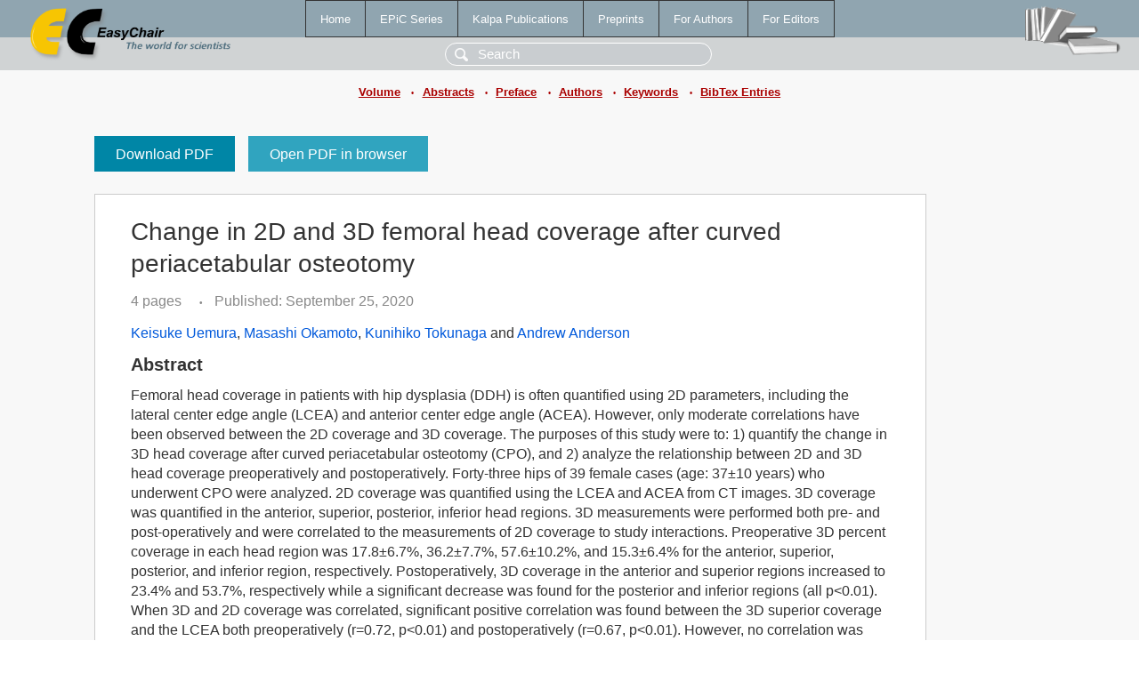

--- FILE ---
content_type: text/html; charset=UTF-8
request_url: https://wwwww.easychair.org/publications/paper/P5HR
body_size: 2491
content:
<!DOCTYPE html>
<html lang='en-US'><head><meta content='text/html; charset=UTF-8' http-equiv='Content-Type'/><title>Change in 2D and 3D femoral head coverage after curved periacetabular osteotomy</title><link href='/images/favicon.ico' rel='icon' type='image/jpeg'/><link href='/css/cool.css?version=531' rel='StyleSheet' type='text/css'/><link href='/css/publications.css?version=531' rel='StyleSheet' type='text/css'/><script src='/js/easy.js?version=531'></script><script src='/publications/pubs.js?version=531'></script></head><body class="pubs"><table class="page"><tr style="height:1%"><td><div class="menu"><table class="menutable"><tr><td><a class="mainmenu" href="/publications/" id="t:HOME">Home</a></td><td><a class="mainmenu" href="/publications/EPiC" id="t:EPIC">EPiC Series</a></td><td><a class="mainmenu" href="/publications/Kalpa" id="t:KALPA">Kalpa Publications</a></td><td><a class="mainmenu" href="/publications/preprints" id="t:PREPRINTS">Preprints</a></td><td><a class="mainmenu" href="/publications/for_authors" id="t:FOR_AUTHORS">For Authors</a></td><td><a class="mainmenu" href="/publications/for_editors" id="t:FOR_EDITORS">For Editors</a></td></tr></table></div><div class="search_row"><form onsubmit="alert('Search is temporarily unavailable');return false;"><input id="search-input" name="query" placeholder="Search" type="text"/></form></div><div id="logo"><a href="/"><img class="logonew_alignment" src="/images/logoECpubs.png"/></a></div><div id="books"><img class="books_alignment" src="/images/books.png"/></div></td></tr><tr style="height:1%"><td class="ltgray"><div class="submenu"><a href="/publications/volume/CAOS_2020">Volume</a><span class="bull_sm"> •</span><a href="/publications/volume/CAOS_2020/abstracts">Abstracts</a><span class="bull_sm"> •</span><a href="/publications/volume/CAOS_2020/preface">Preface</a><span class="bull_sm"> •</span><a href="/publications/volume/CAOS_2020/authors">Authors</a><span class="bull_sm"> •</span><a href="/publications/volume/CAOS_2020/keywords">Keywords</a><span class="bull_sm"> •</span><a href="/publications/volume/CAOS_2020/bibtex">BibTex Entries</a></div></td></tr><tr style="height:99%"><td class="ltgray"><div id="mainColumn"><table id="content_table"><tr><td style="vertical-align:top;width:99%"><a class="pdf_download" href="/publications/paper/P5HR/download" title="Download full-text PDF">Download PDF</a><a class="pdf_open" href="/publications/paper/P5HR/open" title="Open full-text paper in browser">Open PDF in browser</a><div class="abstractBox"><h1>Change in 2D and 3D femoral head coverage after curved periacetabular osteotomy</h1><span class="pages">4 pages</span><span class="pagesbull">•</span><span class="date">Published: September 25, 2020</span><div class="authors"><a href="/publications/author/4BjP">Keisuke Uemura</a>, <a href="/publications/author/wF5k">Masashi Okamoto</a>, <a href="/publications/author/ZHqM">Kunihiko Tokunaga</a> and <a href="/publications/author/xp9h">Andrew Anderson</a></div><h3>Abstract</h3>Femoral head coverage in patients with hip dysplasia (DDH) is often quantified using 2D parameters, including the lateral center edge angle (LCEA) and anterior center edge angle (ACEA). However, only moderate correlations have been observed between the 2D coverage and 3D coverage. The purposes of this study were to: 1) quantify the change in 3D head coverage after curved periacetabular osteotomy (CPO), and 2) analyze the relationship between 2D and 3D head coverage preoperatively and postoperatively. Forty-three hips of 39 female cases (age: 37±10 years) who underwent CPO were analyzed. 2D coverage was quantified using the LCEA and ACEA from CT images. 3D coverage was quantified in the anterior, superior, posterior, inferior head regions. 3D measurements were performed both pre- and post-operatively and were correlated to the measurements of 2D coverage to study interactions. Preoperative 3D percent coverage in each head region was 17.8±6.7%, 36.2±7.7%, 57.6±10.2%, and 15.3±6.4% for the anterior, superior, posterior, and inferior region, respectively. Postoperatively, 3D coverage in the anterior and superior regions increased to 23.4% and 53.7%, respectively while a significant decrease was found for the posterior and inferior regions (all p&lt;0.01). When 3D and 2D coverage was correlated, significant positive correlation was found between the 3D superior coverage and the LCEA both preoperatively (r=0.72, p&lt;0.01) and postoperatively (r=0.67, p&lt;0.01). However, no correlation was found between the 3D anterior coverage and the ACEA, which became significant in the postoperative period (r=0.69, p&lt;0.01). Results indicate that preoperative anterior coverage for patients with DDH should be evaluated three-dimensionally.<p><b>Keyphrases</b>: <a href="/publications/keyword/zCGX">ct</a>, <a href="/publications/keyword/Bjnq">femoral head coverage</a>, <a href="/publications/keyword/4QX5">hip</a>, <a href="/publications/keyword/HH6Q">periacetabular osteotomy</a>, <a href="/publications/keyword/D8Dx">three dimensional</a>, <a href="/publications/keyword/l9kB">two dimensional</a></p><p><b>In</b>: <a href="/publications/author/ppkM">Ferdinando Rodriguez Y Baena</a> and <a href="/publications/author/KgVP">Fabio Tatti</a> (editors). <a href="/publications/volume/CAOS_2020">CAOS 2020. The 20th Annual Meeting of the International Society for Computer Assisted Orthopaedic Surgery</a>, vol 4, pages 269-272.</p><table style="margin-top:10px"><tr><td class="paper_link" style="padding-right:7pt"><b>Links:</b></td><td class="paper_link"><a href="/publications/paper/P5HR" title="EasyChair link">https://easychair.org/publications/paper/P5HR</a></td></tr><tr><td></td><td class="paper_link"><a href="https://doi.org/10.29007/jt57" title="persistent link using DOI">https://doi.org/10.29007/jt57</a></td></tr></table><div class="bibtex_button" onclick="Pubs.bibtex()">BibTeX entry <div class="bibtex" id="bibtex" onclick="Pubs.bibtexInner()"><pre>@inproceedings{CAOS2020:Change_2D_3D_femoral,
  author    = {Keisuke Uemura and Masashi Okamoto and Kunihiko Tokunaga and Andrew Anderson},
  title     = {Change in 2D and 3D femoral head coverage after curved periacetabular osteotomy},
  booktitle = {CAOS 2020. The 20th Annual Meeting of the International Society for Computer Assisted Orthopaedic Surgery},
  editor    = {Ferdinando Rodriguez Y Baena and Fabio Tatti},
  series    = {EPiC Series in Health Sciences},
  volume    = {4},
  publisher = {EasyChair},
  bibsource = {EasyChair, https://easychair.org},
  issn      = {2398-5305},
  url       = {/publications/paper/P5HR},
  doi       = {10.29007/jt57},
  pages     = {269-272},
  year      = {2020}}
</pre></div></div></div><a class="pdf_download" href="/publications/paper/P5HR/download" title="Download full-text PDF">Download PDF</a><a class="pdf_open" href="/publications/paper/P5HR/open" title="Open full-text paper in browser">Open PDF in browser</a></td></tr></table></div></td></tr><tr><td class="footer">Copyright © 2012-2026 easychair.org. All rights reserved.</td></tr></table></body></html>